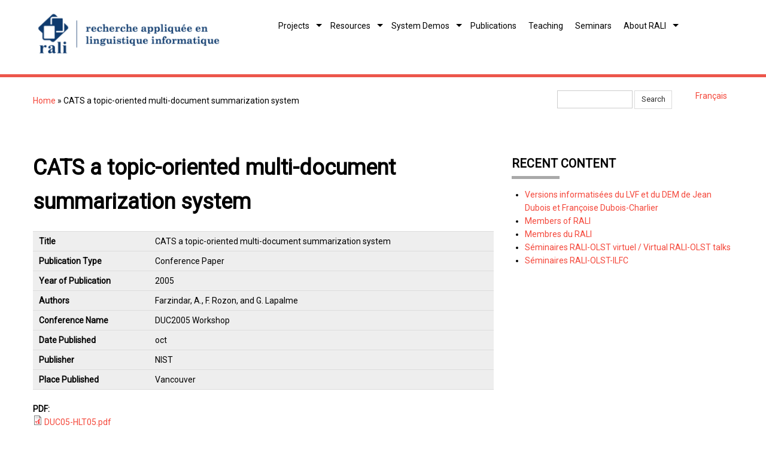

--- FILE ---
content_type: text/html; charset=utf-8
request_url: http://rali.iro.umontreal.ca/rali/?q=en/node/677
body_size: 5481
content:
<!DOCTYPE html>
<html lang="en" dir="ltr"
  xmlns:content="http://purl.org/rss/1.0/modules/content/"
  xmlns:dc="http://purl.org/dc/terms/"
  xmlns:foaf="http://xmlns.com/foaf/0.1/"
  xmlns:og="http://ogp.me/ns#"
  xmlns:rdfs="http://www.w3.org/2000/01/rdf-schema#"
  xmlns:sioc="http://rdfs.org/sioc/ns#"
  xmlns:sioct="http://rdfs.org/sioc/types#"
  xmlns:skos="http://www.w3.org/2004/02/skos/core#"
  xmlns:xsd="http://www.w3.org/2001/XMLSchema#">
<head>


<!-- Google tag (gtag.js) -->
<script async src="https://www.googletagmanager.com/gtag/js?id=G-NTZNXWX428"></script>
<script>
  window.dataLayer = window.dataLayer || [];
    function gtag(){dataLayer.push(arguments);}
      gtag('js', new Date());

        gtag('config', 'G-NTZNXWX428');
        </script>


<meta charset="utf-8" />
<meta name="Generator" content="Drupal 7 (http://drupal.org)" />
<link rel="canonical" href="/rali/?q=en/node/677" />
<link rel="shortlink" href="/rali/?q=en/node/677" />
<meta name="viewport" content="width=device-width, initial-scale=1, maximum-scale=1" />
<link rel="shortcut icon" href="http://rali.iro.umontreal.ca/rali/sites/default/files/favicon_1.ico" type="image/vnd.microsoft.icon" />
<title>CATS a topic-oriented multi-document summarization system | RALI</title>
<link type="text/css" rel="stylesheet" href="http://rali.iro.umontreal.ca/rali/sites/default/files/css/css_E1MtwvFWMN24348voiXQNm9nC6XynemMTBkdGdpqV6A.css" media="all" />
<link type="text/css" rel="stylesheet" href="http://rali.iro.umontreal.ca/rali/sites/default/files/css/css_sdyyIuqV_D0sgcuYxlQjQRjXrhAHul_ByaHN6dBpqGw.css" media="all" />
<link type="text/css" rel="stylesheet" href="http://rali.iro.umontreal.ca/rali/sites/default/files/css/css_aADcAydKgENpyvNNIg8M84r6qi-s93Gmz_nZ4HxyLk4.css" media="all" />
<link type="text/css" rel="stylesheet" href="http://rali.iro.umontreal.ca/rali/sites/default/files/css/css_Chu7GEmqf4w0xyXcQzfvY-fEfhNcjx2PHzmdRXmLidk.css" media="all" />
<script type="text/javascript" src="http://rali.iro.umontreal.ca/rali/sites/default/files/js/js_Pt6OpwTd6jcHLRIjrE-eSPLWMxWDkcyYrPTIrXDSON0.js"></script>
<script type="text/javascript" src="http://rali.iro.umontreal.ca/rali/sites/default/files/js/js_hvwMMB69i2ER-FFZ0p1V6guKpei0YUPl7vWfoqnLyPc.js"></script>
<script type="text/javascript">
<!--//--><![CDATA[//><!--
jQuery.extend(Drupal.settings, {"basePath":"\/rali\/","pathPrefix":"en\/","setHasJsCookie":0,"ajaxPageState":{"theme":"nexus","theme_token":"4bJA1L63i-KQvoUDJvErQvaXo_FM0qOY1j5OZWgjpAk","js":{"sites\/all\/modules\/jquery_update\/replace\/jquery\/1.12\/jquery.min.js":1,"misc\/jquery-extend-3.4.0.js":1,"misc\/jquery-html-prefilter-3.5.0-backport.js":1,"misc\/jquery.once.js":1,"misc\/drupal.js":1,"sites\/all\/modules\/jquery_update\/js\/jquery_browser.js":1,"sites\/all\/themes\/nexus\/js\/bootstrap.min.js":1,"sites\/all\/themes\/nexus\/js\/superfish.js":1,"sites\/all\/themes\/nexus\/js\/mobilemenu.js":1,"sites\/all\/themes\/nexus\/js\/custom.js":1},"css":{"modules\/system\/system.base.css":1,"modules\/system\/system.menus.css":1,"modules\/system\/system.messages.css":1,"modules\/system\/system.theme.css":1,"modules\/field\/theme\/field.css":1,"modules\/node\/node.css":1,"modules\/search\/search.css":1,"modules\/user\/user.css":1,"sites\/all\/modules\/biblio\/biblio.css":1,"modules\/locale\/locale.css":1,"sites\/all\/themes\/nexus\/css\/bootstrap.min.css":1,"sites\/all\/themes\/nexus\/css\/flexslider.css":1,"sites\/all\/themes\/nexus\/css\/superfish.css":1,"sites\/all\/themes\/nexus\/style.css":1}},"urlIsAjaxTrusted":{"\/rali\/?q=en\/node\/677":true}});
//--><!]]>
</script>
<!--[if lt IE 9]><script src="/rali/sites/all/themes/nexus/js/html5.js"></script><![endif]-->
</head>
<body class="html not-front not-logged-in one-sidebar sidebar-first page-node page-node- page-node-677 node-type-biblio i18n-en">
    <div id="page">
  <header id="masthead" class="site-header container" role="banner">
    <div class="row">
      <div id="logo" class="site-branding col-sm-4">
        <div id="site-logo"><a href="/rali/?q=en" title="Home">
          <img src="http://rali.iro.umontreal.ca/rali/sites/default/files/header-object.png" alt="Home" />
        </a></div>        <h1 id="site-title">
          <a href="/rali/?q=en" title="Home"></a>
        </h1>
      </div>
      <div class="col-sm-8 mainmenu">
        <div class="mobilenavi"></div>
        <nav id="navigation" role="navigation">
          <div id="main-menu">
            <ul class="menu"><li class="first leaf"><a href="/rali/?q=en/accueil">Welcome to RALI</a></li>
<li class="expanded"><a href="/rali/?q=en/Research%20Projects">Projects</a><ul class="menu"><li class="first expanded"><a title="" class="nolink" tabindex="0">Translation</a><ul class="menu"><li class="first leaf"><a href="/rali/?q=en/TransSearch">TransSearch: a Bilingual Concordancer</a></li>
<li class="leaf"><a href="/rali/?q=en/TransType">TransType</a></li>
<li class="leaf"><a href="/rali/?q=en/TransCheck">TransCheck</a></li>
<li class="leaf"><a href="/rali/?q=en/Meteo">Météo: translation of weather reports and warnings</a></li>
<li class="last leaf"><a href="/rali/?q=en/node/1300">Judicial text translator</a></li>
</ul></li>
<li class="leaf"><a href="/rali/?q=en/open-information-extraction">Open Information Extraction</a></li>
<li class="leaf"><a href="/rali/?q=en/butterfly-predictive-project-en">E-Recruitment</a></li>
<li class="leaf"><a href="/rali/?q=en/xsdguide" title="">Suspicious Activity Reporting</a></li>
<li class="leaf"><a href="/rali/?q=en/Automatic%20summarization">Automatic summarization</a></li>
<li class="leaf"><a href="/rali/?q=en/Information%20extraction">Information Extraction</a></li>
<li class="leaf"><a href="/rali/?q=en/Information%20retrieval">Information retrieval</a></li>
<li class="leaf"><a href="/rali/?q=en/Judicial%20text%20processing">Judicial text processing</a></li>
<li class="last leaf"><a href="/rali/?q=en/EnvironmentalInfo">Environmental Info</a></li>
</ul></li>
<li class="expanded"><a href="/rali/?q=en/Textual%20Resources">Resources</a><ul class="menu"><li class="first expanded"><a class="nolink" tabindex="0">Aligned bilingual corpora</a><ul class="menu"><li class="first leaf"><a href="/rali/?q=en/node/71">BAF corpus</a></li>
<li class="leaf"><a href="/rali/?q=en/1893%20questions%20en">TREC&#039;s 1893 Questions</a></li>
<li class="leaf"><a href="/rali/?q=en/node/1253">Météo bitexts</a></li>
<li class="last leaf"><a href="/rali/?q=en/node/1294">English-French aligned bitexts extracted from Wikipedia</a></li>
</ul></li>
<li class="expanded"><a class="nolink" tabindex="0">Dictionaries</a><ul class="menu"><li class="first leaf"><a href="/rali/?q=en/electronic-versions-of-lvf-and-dem">Electronic Versions of the DEM and the LVF</a></li>
<li class="last leaf"><a href="/rali/?q=en/node/1239">GCIDE in XML</a></li>
</ul></li>
<li class="expanded"><a class="nolink" tabindex="0">Coreference</a><ul class="menu"><li class="first leaf"><a href="/rali/?q=en/wikicoref">WikiCoref</a></li>
<li class="last leaf"><a href="/rali/?q=en/wikipedia-nrb-ner">Main Concept Resolution</a></li>
</ul></li>
<li class="leaf"><a href="http://rali.iro.umontreal.ca/rali/?q=en/node/1267">Place names in Canada</a></li>
<li class="leaf"><a href="/rali/?q=en/wikipedia-dump">Text dump of French Wikipedia</a></li>
<li class="expanded"><a class="nolink" tabindex="0">Word associations</a><ul class="menu"><li class="first leaf"><a href="/rali/?q=en/Textual%20Resources/EAT">Edinburgh Associative Thesaurus in XML</a></li>
<li class="last leaf"><a href="/rali/?q=en/USF-FAN">University of South Florida Free Association Norms in XML</a></li>
</ul></li>
<li class="expanded"><a class="nolink" tabindex="0">Text generation</a><ul class="menu"><li class="first last leaf"><a href="/rali/?q=en/text-quality-evaluation" title="">NLG results on ADL data</a></li>
</ul></li>
<li class="leaf"><a href="/rali/?q=en/texto4science">SMS Normalization</a></li>
<li class="leaf"><a href="/rali/?q=en/yasa">Sentence Aligner</a></li>
<li class="leaf"><a href="/rali/?q=en/wordnet-browsing">WordNet Browsing</a></li>
<li class="leaf"><a href="/rali/?q=en/node/1372">Québec lexical corpora</a></li>
<li class="last leaf"><a href="/rali/?q=en/gophi-amr-to-english-verbalizer">GoPhi : an AMR to ENGLISH VERBALIZER</a></li>
</ul></li>
<li class="expanded"><a href="/rali/?q=en/System%20demos">System Demos</a><ul class="menu"><li class="first expanded"><a class="nolink" tabindex="0">Translation</a><ul class="menu"><li class="first leaf"><a href="/rali/?q=en/node/1282">TransType Demonstration</a></li>
<li class="last leaf"><a href="http://rali.iro.umontreal.ca/EnvironmentalInfo/WarningTranslation.html" title="">Weather warning translation</a></li>
</ul></li>
<li class="leaf"><a href="/rali/?q=en/jsrealb-bilingual-text-realiser">jsRealB: a bilingual text realizer for web programming</a></li>
<li class="leaf"><a href="http://rali.iro.umontreal.ca/amr/current/build/amrVerbalizer.cgi" title="">GoPhi: AMR Verbalisator</a></li>
<li class="leaf"><a href="/rali/?q=en/node/1224">SILC - Système d&#039;Identification de la Langue et du Codage</a></li>
<li class="last leaf"><a href="/rali/?q=en/texto4science">Texto4science : Conversions between SMS and normalized French</a></li>
</ul></li>
<li class="leaf"><a href="/rali/?q=en/biblio" title="">Publications</a></li>
<li class="leaf"><a href="/rali/?q=en/Courses">Teaching</a></li>
<li class="leaf"><a href="/rali/?q=en/node/1222" title="">Seminars</a></li>
<li class="last expanded"><a href="/rali/?q=en/Contacts">About RALI</a><ul class="menu"><li class="first leaf"><a href="/rali/?q=en/node/1258">Bits of History</a></li>
<li class="leaf"><a href="/rali/?q=en/Collaborators">Collaborators</a></li>
<li class="leaf"><a href="/rali/?q=en/rali_press">RALI in the press</a></li>
<li class="last leaf"><a href="/rali/?q=en/Members%20RALI">RALI’s Members</a></li>
</ul></li>
</ul>          </div>
        </nav>
      </div>
    </div>
  </header>


  
  
      <div id="header-block">
      <div class="container">
        <div class="row">
          <div class="col-sm-12">
            <div class="region region-header">
  <div id="block-block-16" class="block block-block">

      
  <div class="content">
    <div id="breadcrumbs"><h2 class="element-invisible">You are here</h2><nav class="breadcrumb"><a href="/rali/?q=en">Home</a> » CATS a topic-oriented multi-document summarization system</nav></div>  </div>
  
</div> <!-- /.block -->
<div id="block-locale-language" class="block block-locale">

        <h2 >Languages</h2>
    
  <div class="content">
    <ul class="language-switcher-locale-url"><li class="fr first"><a href="/rali/?q=fr/node/677" class="language-link" xml:lang="fr">Français</a></li>
<li class="en last active"><a href="/rali/?q=en/node/677" class="language-link active" xml:lang="en">English</a></li>
</ul>  </div>
  
</div> <!-- /.block -->
<div id="block-search-form" class="block block-search">

      
  <div class="content">
    <form action="/rali/?q=en/node/677" method="post" id="search-block-form" accept-charset="UTF-8"><div><div class="container-inline">
      <h2 class="element-invisible">Search form</h2>
    <div class="form-item form-type-textfield form-item-search-block-form">
  <label class="element-invisible" for="edit-search-block-form--2">Search </label>
 <input title="Enter the terms you wish to search for." type="text" id="edit-search-block-form--2" name="search_block_form" value="" size="15" maxlength="128" class="form-text" />
</div>
<div class="form-actions form-wrapper" id="edit-actions"><input type="submit" id="edit-submit" name="op" value="Search" class="form-submit" /></div><input type="hidden" name="form_build_id" value="form-cFGJQwIfkbIeQ46LwRU_4AFqxlYd4CDknr6uypMvQck" />
<input type="hidden" name="form_id" value="search_block_form" />
</div>
</div></form>  </div>
  
</div> <!-- /.block -->
</div>
 <!-- /.region -->
          </div>
        </div>
      </div>
    </div>
  
    <div id="main-content">
    <div class="container"> 
      <div class="row">
                <div id="primary" class="content-area col-sm-8">
          <section id="content" role="main" class="clearfix">
                                                <div id="content-wrap">
                            <h1 class="page-title">CATS a topic-oriented multi-document summarization system</h1>                                                                                          <span property="dc:title" content="CATS a topic-oriented multi-document summarization system" class="rdf-meta element-hidden"></span>  
      
    
  <div class="content">
    <div id="biblio-node"><span class="Z3988" title="ctx_ver=Z39.88-2004&amp;rft_val_fmt=info%3Aofi%2Ffmt%3Akev%3Amtx%3Adc&amp;rft.title=CATS+a+topic-oriented+multi-document+summarization+system&amp;rft.date=2005&amp;rft.spage=8+pages&amp;rft.aulast=Farzindar&amp;rft.aufirst=Atefeh&amp;rft.au=Rozon%2C+Fr%C3%A9d%C3%A9rik&amp;rft.au=Lapalme%2C+Guy&amp;rft.au=Lapalme%2C+Guy&amp;rft.pub=NIST&amp;rft.place=Vancouver"></span><table>
<tbody>
 <tr class="odd"><td class="biblio-row-title">Title</td><td>CATS a topic-oriented multi-document summarization system</td> </tr>
 <tr class="even"><td class="biblio-row-title">Publication Type</td><td>Conference Paper</td> </tr>
 <tr class="odd"><td class="biblio-row-title">Year of Publication</td><td>2005</td> </tr>
 <tr class="even"><td class="biblio-row-title">Authors</td><td>Farzindar, A., F. Rozon, and G. Lapalme</td> </tr>
 <tr class="odd"><td class="biblio-row-title">Conference Name</td><td>DUC2005 Workshop</td> </tr>
 <tr class="even"><td class="biblio-row-title">Date Published</td><td>oct</td> </tr>
 <tr class="odd"><td class="biblio-row-title">Publisher</td><td>NIST</td> </tr>
 <tr class="even"><td class="biblio-row-title">Place Published</td><td>Vancouver</td> </tr>
</tbody>
</table>
</div><div class="field field-name-field-biblio-online-version field-type-file field-label-above"><div class="field-label">PDF:&nbsp;</div><div class="field-items"><div class="field-item even"><span class="file"><img class="file-icon" alt="PDF icon" title="application/pdf" src="/rali/modules/file/icons/application-pdf.png" /> <a href="http://rali.iro.umontreal.ca/rali/sites/default/files/publis/DUC05-HLT05.pdf" type="application/pdf; length=186830">DUC05-HLT05.pdf</a></span></div></div></div>  </div>

      <footer>
      <ul class="links inline"><li class="biblio_bibtex first last"><a href="/rali/?q=en/biblio/export/bibtex/677" title="Click to download the BibTeX formatted file" rel="nofollow">BibTeX</a></li>
</ul>    </footer>
  
              </div>
          </section>
        </div>
                  <aside id="sidebar" class="col-sm-4" role="complementary">
           <div class="region region-sidebar-first">
  <div id="block-node-recent" class="block block-node">

        <h2 >Recent content</h2>
    
  <div class="content">
    <div class="item-list"><ul><li class="first"><div class="node-title"><a href="/rali/?q=en/node/1605">Versions informatisées du LVF et du DEM de Jean Dubois et Françoise Dubois-Charlier</a></div><div class="node-author"><span class="username" xml:lang="" about="/rali/?q=en/user/11" typeof="sioc:UserAccount" property="foaf:name" datatype="">fabrizio</span></div></li>
<li><div class="node-title"><a href="/rali/?q=en/Members%20RALI">Members of RALI</a></div><div class="node-author"><span class="username" xml:lang="" about="/rali/?q=en/user/2" typeof="sioc:UserAccount" property="foaf:name" datatype="">jurian</span></div></li>
<li><div class="node-title"><a href="/rali/?q=en/node/54">Membres du RALI</a></div><div class="node-author"><span class="username" xml:lang="" about="/rali/?q=en/user/2" typeof="sioc:UserAccount" property="foaf:name" datatype="">jurian</span></div></li>
<li><div class="node-title"><a href="/rali/?q=en/seminaire-virtuel">Séminaires RALI-OLST virtuel / Virtual RALI-OLST talks</a></div><div class="node-author"><span class="username" xml:lang="" about="/rali/?q=en/user/11" typeof="sioc:UserAccount" property="foaf:name" datatype="">fabrizio</span></div></li>
<li class="last"><div class="node-title"><a href="/rali/?q=en/node/1222">Séminaires RALI-OLST-ILFC</a></div><div class="node-author"><span class="username" xml:lang="" about="/rali/?q=en/user/11" typeof="sioc:UserAccount" property="foaf:name" datatype="">fabrizio</span></div></li>
</ul></div>  </div>
  
</div> <!-- /.block -->
</div>
 <!-- /.region -->
          </aside> 
              </div>
    </div>
  </div>

  
          <div id="bottom">
      <div class="container">
        <div class="row">
          <div class="footer-block col-sm-6">
            <div class="region region-footer-first">
  <div id="block-block-12" class="block block-block">

        <h2 >RALI</h2>
    
  <div class="content">
    <p><a href="https://www.umontreal.ca">Université de Montréal</a><br /><a href="https://diro.umontreal.ca">Département d'informatique et de recherche opérationnelle</a></p><p><a href="?q=en/Contacts">Contact Us<br /></a><a href="?q=en/sitemap">Site map</a><br /><a href="http://www.iro.umontreal.ca/~gottif/">Webmaster</a></p><p><a href="http://rali.iro.umontreal.ca/rali/en/user">Login</a></p>  </div>
  
</div> <!-- /.block -->
</div>
 <!-- /.region -->
          </div>                              <div class="footer-block col-sm-6">
            <div class="region region-footer-fourth">
  <div id="block-block-14" class="block block-block">

      
  <div class="content">
    <div style="position: relative; min-height: 240px;"><div style="text-align: right; position: absolute; bottom: 0; right: 0;"><p style="margin-right: 150px;"><a title="Département d'informatique et de recherche opérationnelle" href="https://www.diro.umontreal.ca" target="_blank" rel="noopener"><img src="/rali/sites/default/files/banner/diro_logo.png" alt="Logo DIRO, blanc" width="116" height="23" /></a></p><p><a title="Université de Montréal" href="https://www.umontreal.ca" target="_blank" rel="noopener"><img style="margin-bottom: -50px;" src="/rali/sites/default/files/common-img/udem-logo-blanc.png" alt="Université de Montréal, logo blanc" width="287" height="80" /></a></p></div><div>&nbsp;</div></div>  </div>
  
</div> <!-- /.block -->
</div>
 <!-- /.region -->
          </div>        </div>
      </div>
    </div>
  
  <footer id="colophon" class="site-footer" role="contentinfo">
    <div class="container">
      <div class="row">
        <div class="fcred col-sm-12">
          Copyright &copy; 2026, <a href="/rali/?q=en">Recherche appliquée en linguistique informatique</a>.<!--Theme by  <a href="http://www.devsaran.com" target="_blank">Devsaran</a>.-->
        </div>
      </div>
    </div>
  </div>

  <div>
      
  </div>
</div>
  </body>
</html>
